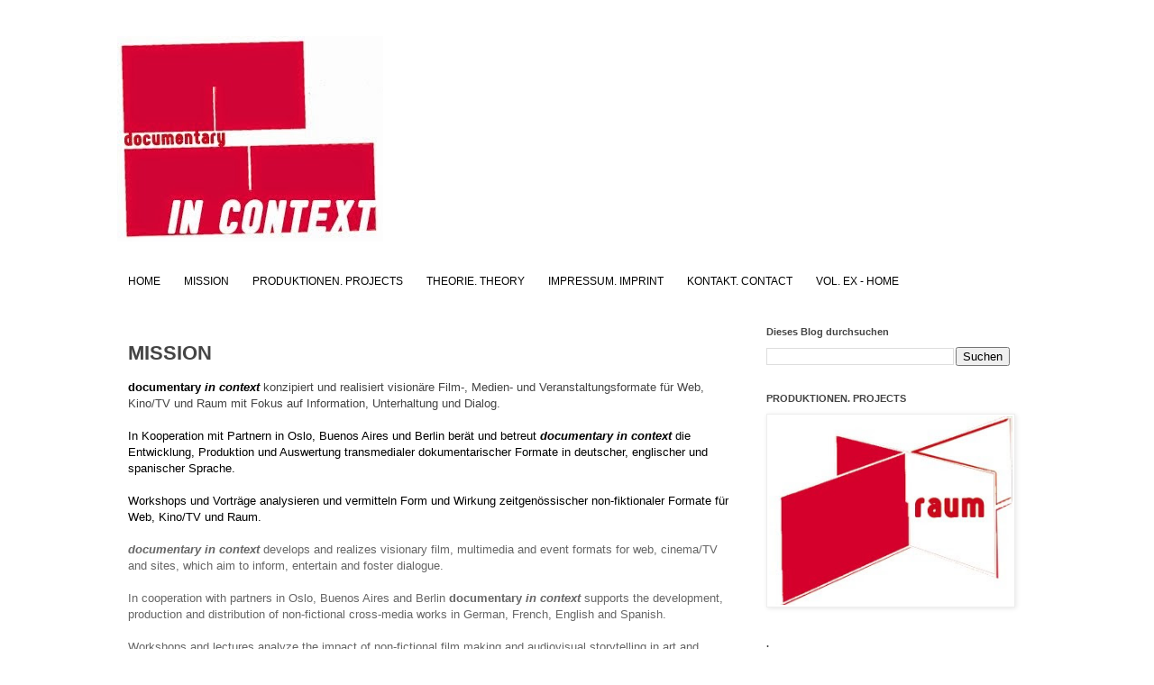

--- FILE ---
content_type: text/html; charset=UTF-8
request_url: https://documentaryincontext-projects.blogspot.com/p/mission.html
body_size: 10817
content:
<!DOCTYPE html>
<html class='v2' dir='ltr' lang='de'>
<head>
<link href='https://www.blogger.com/static/v1/widgets/4128112664-css_bundle_v2.css' rel='stylesheet' type='text/css'/>
<meta content='width=1100' name='viewport'/>
<meta content='text/html; charset=UTF-8' http-equiv='Content-Type'/>
<meta content='blogger' name='generator'/>
<link href='https://documentaryincontext-projects.blogspot.com/favicon.ico' rel='icon' type='image/x-icon'/>
<link href='https://documentaryincontext-projects.blogspot.com/p/mission.html' rel='canonical'/>
<link rel="alternate" type="application/atom+xml" title="documentary in context - Storytelling for Web, Film and Expanded Media. - Atom" href="https://documentaryincontext-projects.blogspot.com/feeds/posts/default" />
<link rel="alternate" type="application/rss+xml" title="documentary in context - Storytelling for Web, Film and Expanded Media. - RSS" href="https://documentaryincontext-projects.blogspot.com/feeds/posts/default?alt=rss" />
<link rel="service.post" type="application/atom+xml" title="documentary in context - Storytelling for Web, Film and Expanded Media. - Atom" href="https://www.blogger.com/feeds/5632635642975598933/posts/default" />
<!--Can't find substitution for tag [blog.ieCssRetrofitLinks]-->
<meta content='documentary in context konzipiert und realisiert transmediale Kampagnen, filmische Formate, Erfahrungs- und Möglichkeitsräume zu Politik, Wissenschaft, Kultur und Kunst für Web, Screen und Raum als Impuls für Debatte und Dialog.' name='description'/>
<meta content='https://documentaryincontext-projects.blogspot.com/p/mission.html' property='og:url'/>
<meta content='MISSION' property='og:title'/>
<meta content='documentary in context konzipiert und realisiert transmediale Kampagnen, filmische Formate, Erfahrungs- und Möglichkeitsräume zu Politik, Wissenschaft, Kultur und Kunst für Web, Screen und Raum als Impuls für Debatte und Dialog.' property='og:description'/>
<title>documentary in context - Storytelling for Web, Film and Expanded Media.: MISSION</title>
<style id='page-skin-1' type='text/css'><!--
/*
-----------------------------------------------
Blogger Template Style
Name:     Simple
Designer: Blogger
URL:      www.blogger.com
----------------------------------------------- */
/* Content
----------------------------------------------- */
body {
font: normal normal 12px 'Trebuchet MS', Trebuchet, Verdana, sans-serif;
color: #444444;
background: #ffffff none repeat scroll top left;
padding: 0 0 0 0;
}
html body .region-inner {
min-width: 0;
max-width: 100%;
width: auto;
}
h2 {
font-size: 22px;
}
a:link {
text-decoration:none;
color: #000000;
}
a:visited {
text-decoration:none;
color: #000000;
}
a:hover {
text-decoration:underline;
color: #999999;
}
.body-fauxcolumn-outer .fauxcolumn-inner {
background: transparent none repeat scroll top left;
_background-image: none;
}
.body-fauxcolumn-outer .cap-top {
position: absolute;
z-index: 1;
height: 400px;
width: 100%;
}
.body-fauxcolumn-outer .cap-top .cap-left {
width: 100%;
background: transparent none repeat-x scroll top left;
_background-image: none;
}
.content-outer {
-moz-box-shadow: 0 0 0 rgba(0, 0, 0, .15);
-webkit-box-shadow: 0 0 0 rgba(0, 0, 0, .15);
-goog-ms-box-shadow: 0 0 0 #333333;
box-shadow: 0 0 0 rgba(0, 0, 0, .15);
margin-bottom: 1px;
}
.content-inner {
padding: 10px 40px;
}
.content-inner {
background-color: #ffffff;
}
/* Header
----------------------------------------------- */
.header-outer {
background: transparent none repeat-x scroll 0 -400px;
_background-image: none;
}
.Header h1 {
font: normal normal 40px 'Trebuchet MS',Trebuchet,Verdana,sans-serif;
color: #000000;
text-shadow: 0 0 0 rgba(0, 0, 0, .2);
}
.Header h1 a {
color: #000000;
}
.Header .description {
font-size: 18px;
color: #000000;
}
.header-inner .Header .titlewrapper {
padding: 22px 0;
}
.header-inner .Header .descriptionwrapper {
padding: 0 0;
}
/* Tabs
----------------------------------------------- */
.tabs-inner .section:first-child {
border-top: 0 solid #ffffff;
}
.tabs-inner .section:first-child ul {
margin-top: -1px;
border-top: 1px solid #ffffff;
border-left: 1px solid #ffffff;
border-right: 1px solid #ffffff;
}
.tabs-inner .widget ul {
background: transparent none repeat-x scroll 0 -800px;
_background-image: none;
border-bottom: 1px solid #ffffff;
margin-top: 0;
margin-left: -30px;
margin-right: -30px;
}
.tabs-inner .widget li a {
display: inline-block;
padding: .6em 1em;
font: normal normal 12px 'Trebuchet MS', Trebuchet, Verdana, sans-serif;
color: #000000;
border-left: 1px solid #ffffff;
border-right: 1px solid #ffffff;
}
.tabs-inner .widget li:first-child a {
border-left: none;
}
.tabs-inner .widget li.selected a, .tabs-inner .widget li a:hover {
color: #000000;
background-color: #e5e5e5;
text-decoration: none;
}
/* Columns
----------------------------------------------- */
.main-outer {
border-top: 0 solid #ffffff;
}
.fauxcolumn-left-outer .fauxcolumn-inner {
border-right: 1px solid #ffffff;
}
.fauxcolumn-right-outer .fauxcolumn-inner {
border-left: 1px solid #ffffff;
}
/* Headings
----------------------------------------------- */
div.widget > h2,
div.widget h2.title {
margin: 0 0 1em 0;
font: normal bold 11px 'Trebuchet MS',Trebuchet,Verdana,sans-serif;
color: #444444;
}
/* Widgets
----------------------------------------------- */
.widget .zippy {
color: #ffffff;
text-shadow: 2px 2px 1px rgba(0, 0, 0, .1);
}
.widget .popular-posts ul {
list-style: none;
}
/* Posts
----------------------------------------------- */
h2.date-header {
font: normal bold 11px Arial, Tahoma, Helvetica, FreeSans, sans-serif;
}
.date-header span {
background-color: #ffffff;
color: #ffffff;
padding: 0.4em;
letter-spacing: 3px;
margin: inherit;
}
.main-inner {
padding-top: 35px;
padding-bottom: 65px;
}
.main-inner .column-center-inner {
padding: 0 0;
}
.main-inner .column-center-inner .section {
margin: 0 1em;
}
.post {
margin: 0 0 45px 0;
}
h3.post-title, .comments h4 {
font: normal bold 22px 'Trebuchet MS', Trebuchet, sans-serif;
margin: .75em 0 0;
}
.post-body {
font-size: 110%;
line-height: 1.4;
position: relative;
}
.post-body img, .post-body .tr-caption-container, .Profile img, .Image img,
.BlogList .item-thumbnail img {
padding: 2px;
background: #ffffff;
border: 1px solid #eeeeee;
-moz-box-shadow: 1px 1px 5px rgba(0, 0, 0, .1);
-webkit-box-shadow: 1px 1px 5px rgba(0, 0, 0, .1);
box-shadow: 1px 1px 5px rgba(0, 0, 0, .1);
}
.post-body img, .post-body .tr-caption-container {
padding: 5px;
}
.post-body .tr-caption-container {
color: #444444;
}
.post-body .tr-caption-container img {
padding: 0;
background: transparent;
border: none;
-moz-box-shadow: 0 0 0 rgba(0, 0, 0, .1);
-webkit-box-shadow: 0 0 0 rgba(0, 0, 0, .1);
box-shadow: 0 0 0 rgba(0, 0, 0, .1);
}
.post-header {
margin: 0 0 1.5em;
line-height: 1.6;
font-size: 90%;
}
.post-footer {
margin: 20px -2px 0;
padding: 5px 10px;
color: #ffffff;
background-color: #ffffff;
border-bottom: 1px solid #ffffff;
line-height: 1.6;
font-size: 90%;
}
#comments .comment-author {
padding-top: 1.5em;
border-top: 1px solid #ffffff;
background-position: 0 1.5em;
}
#comments .comment-author:first-child {
padding-top: 0;
border-top: none;
}
.avatar-image-container {
margin: .2em 0 0;
}
#comments .avatar-image-container img {
border: 1px solid #eeeeee;
}
/* Comments
----------------------------------------------- */
.comments .comments-content .icon.blog-author {
background-repeat: no-repeat;
background-image: url([data-uri]);
}
.comments .comments-content .loadmore a {
border-top: 1px solid #ffffff;
border-bottom: 1px solid #ffffff;
}
.comments .comment-thread.inline-thread {
background-color: #ffffff;
}
.comments .continue {
border-top: 2px solid #ffffff;
}
/* Accents
---------------------------------------------- */
.section-columns td.columns-cell {
border-left: 1px solid #ffffff;
}
.blog-pager {
background: transparent url(//www.blogblog.com/1kt/simple/paging_dot.png) repeat-x scroll top center;
}
.blog-pager-older-link, .home-link,
.blog-pager-newer-link {
background-color: #ffffff;
padding: 5px;
}
.footer-outer {
border-top: 1px dashed #bbbbbb;
}
/* Mobile
----------------------------------------------- */
body.mobile  {
background-size: auto;
}
.mobile .body-fauxcolumn-outer {
background: transparent none repeat scroll top left;
}
.mobile .body-fauxcolumn-outer .cap-top {
background-size: 100% auto;
}
.mobile .content-outer {
-webkit-box-shadow: 0 0 3px rgba(0, 0, 0, .15);
box-shadow: 0 0 3px rgba(0, 0, 0, .15);
}
.mobile .tabs-inner .widget ul {
margin-left: 0;
margin-right: 0;
}
.mobile .post {
margin: 0;
}
.mobile .main-inner .column-center-inner .section {
margin: 0;
}
.mobile .date-header span {
padding: 0.1em 10px;
margin: 0 -10px;
}
.mobile h3.post-title {
margin: 0;
}
.mobile .blog-pager {
background: transparent none no-repeat scroll top center;
}
.mobile .footer-outer {
border-top: none;
}
.mobile .main-inner, .mobile .footer-inner {
background-color: #ffffff;
}
.mobile-index-contents {
color: #444444;
}
.mobile-link-button {
background-color: #000000;
}
.mobile-link-button a:link, .mobile-link-button a:visited {
color: #ffffff;
}
.mobile .tabs-inner .section:first-child {
border-top: none;
}
.mobile .tabs-inner .PageList .widget-content {
background-color: #e5e5e5;
color: #000000;
border-top: 1px solid #ffffff;
border-bottom: 1px solid #ffffff;
}
.mobile .tabs-inner .PageList .widget-content .pagelist-arrow {
border-left: 1px solid #ffffff;
}

--></style>
<style id='template-skin-1' type='text/css'><!--
body {
min-width: 1100px;
}
.content-outer, .content-fauxcolumn-outer, .region-inner {
min-width: 1100px;
max-width: 1100px;
_width: 1100px;
}
.main-inner .columns {
padding-left: 0px;
padding-right: 330px;
}
.main-inner .fauxcolumn-center-outer {
left: 0px;
right: 330px;
/* IE6 does not respect left and right together */
_width: expression(this.parentNode.offsetWidth -
parseInt("0px") -
parseInt("330px") + 'px');
}
.main-inner .fauxcolumn-left-outer {
width: 0px;
}
.main-inner .fauxcolumn-right-outer {
width: 330px;
}
.main-inner .column-left-outer {
width: 0px;
right: 100%;
margin-left: -0px;
}
.main-inner .column-right-outer {
width: 330px;
margin-right: -330px;
}
#layout {
min-width: 0;
}
#layout .content-outer {
min-width: 0;
width: 800px;
}
#layout .region-inner {
min-width: 0;
width: auto;
}
body#layout div.add_widget {
padding: 8px;
}
body#layout div.add_widget a {
margin-left: 32px;
}
--></style>
<link href='https://www.blogger.com/dyn-css/authorization.css?targetBlogID=5632635642975598933&amp;zx=7006a26a-cf9d-4131-ae3d-fc1dbf951090' media='none' onload='if(media!=&#39;all&#39;)media=&#39;all&#39;' rel='stylesheet'/><noscript><link href='https://www.blogger.com/dyn-css/authorization.css?targetBlogID=5632635642975598933&amp;zx=7006a26a-cf9d-4131-ae3d-fc1dbf951090' rel='stylesheet'/></noscript>
<meta name='google-adsense-platform-account' content='ca-host-pub-1556223355139109'/>
<meta name='google-adsense-platform-domain' content='blogspot.com'/>

</head>
<body class='loading variant-simplysimple'>
<div class='navbar no-items section' id='navbar' name='Navbar'>
</div>
<div class='body-fauxcolumns'>
<div class='fauxcolumn-outer body-fauxcolumn-outer'>
<div class='cap-top'>
<div class='cap-left'></div>
<div class='cap-right'></div>
</div>
<div class='fauxborder-left'>
<div class='fauxborder-right'></div>
<div class='fauxcolumn-inner'>
</div>
</div>
<div class='cap-bottom'>
<div class='cap-left'></div>
<div class='cap-right'></div>
</div>
</div>
</div>
<div class='content'>
<div class='content-fauxcolumns'>
<div class='fauxcolumn-outer content-fauxcolumn-outer'>
<div class='cap-top'>
<div class='cap-left'></div>
<div class='cap-right'></div>
</div>
<div class='fauxborder-left'>
<div class='fauxborder-right'></div>
<div class='fauxcolumn-inner'>
</div>
</div>
<div class='cap-bottom'>
<div class='cap-left'></div>
<div class='cap-right'></div>
</div>
</div>
</div>
<div class='content-outer'>
<div class='content-cap-top cap-top'>
<div class='cap-left'></div>
<div class='cap-right'></div>
</div>
<div class='fauxborder-left content-fauxborder-left'>
<div class='fauxborder-right content-fauxborder-right'></div>
<div class='content-inner'>
<header>
<div class='header-outer'>
<div class='header-cap-top cap-top'>
<div class='cap-left'></div>
<div class='cap-right'></div>
</div>
<div class='fauxborder-left header-fauxborder-left'>
<div class='fauxborder-right header-fauxborder-right'></div>
<div class='region-inner header-inner'>
<div class='header section' id='header' name='Header'><div class='widget Header' data-version='1' id='Header1'>
<div id='header-inner'>
<a href='https://documentaryincontext-projects.blogspot.com/' style='display: block'>
<img alt='documentary in context - Storytelling for Web, Film and Expanded Media.' height='228px; ' id='Header1_headerimg' src='https://blogger.googleusercontent.com/img/b/R29vZ2xl/AVvXsEgxE6XeVxSkMlHmaCZh0CAfYhWHaR1ZwTta4D6V4JmUUxzDzozyyNXnSK0Lbc6uqZwOWOIog6BbLL4q6aT7Q82UUF1ih41idNQZY31g9zaYOASpevNK3WI59QSXM_UP6rbznbWhAtJmEg/s1600/docincontext_rot_logo5%252B368.jpg' style='display: block' width='295px; '/>
</a>
</div>
</div></div>
</div>
</div>
<div class='header-cap-bottom cap-bottom'>
<div class='cap-left'></div>
<div class='cap-right'></div>
</div>
</div>
</header>
<div class='tabs-outer'>
<div class='tabs-cap-top cap-top'>
<div class='cap-left'></div>
<div class='cap-right'></div>
</div>
<div class='fauxborder-left tabs-fauxborder-left'>
<div class='fauxborder-right tabs-fauxborder-right'></div>
<div class='region-inner tabs-inner'>
<div class='tabs no-items section' id='crosscol' name='Spaltenübergreifend'></div>
<div class='tabs section' id='crosscol-overflow' name='Cross-Column 2'><div class='widget LinkList' data-version='1' id='LinkList1'>
<div class='widget-content'>
<ul>
<li><a href='http://documentaryincontext.blogspot.com/'>HOME</a></li>
<li><a href='http://documentaryincontext-projects.blogspot.de/p/mission.html'>MISSION</a></li>
<li><a href='http://documentaryincontext-projects.blogspot.de/2015/07/the-formosa-experiment.html'>PRODUKTIONEN. PROJECTS</a></li>
<li><a href='http://documentaryincontext-theory.blogspot.de'>THEORIE. THEORY</a></li>
<li><a href='http://documentaryincontext-projects.blogspot.de/p/impressum-imprint.html'>IMPRESSUM. IMPRINT</a></li>
<li><a href='http://documentaryincontext-projects.blogspot.de/p/impressum-imprint.html'>KONTAKT. CONTACT</a></li>
<li><a href='http://volumenexpress.com/'>VOL. EX - HOME</a></li>
</ul>
<div class='clear'></div>
</div>
</div></div>
</div>
</div>
<div class='tabs-cap-bottom cap-bottom'>
<div class='cap-left'></div>
<div class='cap-right'></div>
</div>
</div>
<div class='main-outer'>
<div class='main-cap-top cap-top'>
<div class='cap-left'></div>
<div class='cap-right'></div>
</div>
<div class='fauxborder-left main-fauxborder-left'>
<div class='fauxborder-right main-fauxborder-right'></div>
<div class='region-inner main-inner'>
<div class='columns fauxcolumns'>
<div class='fauxcolumn-outer fauxcolumn-center-outer'>
<div class='cap-top'>
<div class='cap-left'></div>
<div class='cap-right'></div>
</div>
<div class='fauxborder-left'>
<div class='fauxborder-right'></div>
<div class='fauxcolumn-inner'>
</div>
</div>
<div class='cap-bottom'>
<div class='cap-left'></div>
<div class='cap-right'></div>
</div>
</div>
<div class='fauxcolumn-outer fauxcolumn-left-outer'>
<div class='cap-top'>
<div class='cap-left'></div>
<div class='cap-right'></div>
</div>
<div class='fauxborder-left'>
<div class='fauxborder-right'></div>
<div class='fauxcolumn-inner'>
</div>
</div>
<div class='cap-bottom'>
<div class='cap-left'></div>
<div class='cap-right'></div>
</div>
</div>
<div class='fauxcolumn-outer fauxcolumn-right-outer'>
<div class='cap-top'>
<div class='cap-left'></div>
<div class='cap-right'></div>
</div>
<div class='fauxborder-left'>
<div class='fauxborder-right'></div>
<div class='fauxcolumn-inner'>
</div>
</div>
<div class='cap-bottom'>
<div class='cap-left'></div>
<div class='cap-right'></div>
</div>
</div>
<!-- corrects IE6 width calculation -->
<div class='columns-inner'>
<div class='column-center-outer'>
<div class='column-center-inner'>
<div class='main section' id='main' name='Hauptbereich'><div class='widget Blog' data-version='1' id='Blog1'>
<div class='blog-posts hfeed'>

          <div class="date-outer">
        

          <div class="date-posts">
        
<div class='post-outer'>
<div class='post hentry uncustomized-post-template' itemprop='blogPost' itemscope='itemscope' itemtype='http://schema.org/BlogPosting'>
<meta content='5632635642975598933' itemprop='blogId'/>
<meta content='7220156277500813419' itemprop='postId'/>
<a name='7220156277500813419'></a>
<h3 class='post-title entry-title' itemprop='name'>
MISSION
</h3>
<div class='post-header'>
<div class='post-header-line-1'></div>
</div>
<div class='post-body entry-content' id='post-body-7220156277500813419' itemprop='articleBody'>
<div dir="ltr" style="text-align: left;" trbidi="on">
<div>
<span style="font-size: small;"><span style="font-family: &quot;Trebuchet MS&quot;,sans-serif;"><b style="color: black;">documentary</b><i style="color: black;"><b> in<span style="font-size: small;"> c<span style="font-size: small;">ontext</span></span></b></i> konzipiert und realisiert visionäre Film-, Medien- und Veranstaltungsformate für Web, Kino/TV und Raum mit Fokus auf Information, Unterhaltung und Dialog.</span></span><br />
<div style="color: black;">
<br style="font-family: &quot;Trebuchet MS&quot;,sans-serif;" /></div>
<div style="color: black;">
<span style="font-family: &quot;Trebuchet MS&quot;,sans-serif;"> </span><span style="font-size: small;"><span style="font-family: &quot;Trebuchet MS&quot;,sans-serif;"><span style="font-size: small;"><span style="font-family: &quot;Trebuchet MS&quot;,sans-serif;"><span style="font-size: small;"><span style="font-family: &quot;Trebuchet MS&quot;,sans-serif;"><span style="font-family: &quot;Trebuchet MS&quot;,sans-serif;"><span style="font-size: small;">In Kooperation mit Partnern in Oslo, 
Buenos Aires und Berlin</span></span></span></span> </span></span></span></span><span style="font-family: &quot;Trebuchet MS&quot;,sans-serif;"><span style="font-size: small;">berät und betreut </span></span><span style="font-family: &quot;Trebuchet MS&quot;,sans-serif;"><span style="font-size: small;"><span style="font-size: small;"><span style="font-family: &quot;Trebuchet MS&quot;,sans-serif;"><span style="font-size: small;"><span style="font-family: &quot;Trebuchet MS&quot;,sans-serif;"><b><i><span style="font-size: small;"><span style="font-family: &quot;Trebuchet MS&quot;,sans-serif;"><b>documentary</b><i><b> in<span style="font-size: small;"> c<span style="font-size: small;">ontext </span></span></b></i></span></span></i></b></span></span></span></span>die Entwicklung, Produktion und 
Auswertung transmedialer dokumentarischer Formate in deutscher, englischer und spanischer Sprache.</span></span><br />
<span style="font-family: &quot;Trebuchet MS&quot;,sans-serif;"><span style="font-size: small;"><br /></span></span>
<span style="font-family: &quot;Trebuchet MS&quot;,sans-serif;"><span style="font-size: small;">Workshops und Vorträge analysieren und vermitteln Form und Wirkung zeitgenössischer non-fiktionaler Formate für Web, Kino/TV und Raum. </span></span><br />
<br />
<span style="color: #666666;"><span style="font-family: &quot;Trebuchet MS&quot;,sans-serif;"><span style="font-size: small;"><b><i>documentary in context </i></b>develops and realizes visionary film, multimedia and event formats for web, cinema/TV and sites, which aim to inform, entertain and foster dialogue.</span></span></span><br />
<br />
<span style="color: #666666;"><span style="font-family: &quot;Trebuchet MS&quot;,sans-serif;"><span style="font-size: small;">In cooperation with partners in Oslo, Buenos Aires and Berlin <b>documentary <i>in context</i> </b>supports the development, production and distribution of non-fictional cross-media works in German, French, English and Spanish.</span></span></span><br />
<br />
<span style="color: #666666;"><span style="font-family: &quot;Trebuchet MS&quot;,sans-serif;"><span style="font-size: small;">Workshops and lectures </span></span></span><span style="font-family: &quot;Trebuchet MS&quot;,sans-serif;"><span style="font-size: small;"><span style="color: #666666;">analyze the impact of non-fictional film making and audiovisual storytelling in art and media and spread knowledge on how to design contemporary formats in web, cinema/TV and expanded media, that have the potential to make a difference.</span> </span></span><br />
<span style="font-size: small;"><span style="font-family: &quot;Trebuchet MS&quot;,sans-serif;">&nbsp; </span><br style="font-family: &quot;Trebuchet MS&quot;,sans-serif;" /><span style="font-family: &quot;Trebuchet MS&quot;,sans-serif;">REFERENZEN. </span><br style="font-family: &quot;Trebuchet MS&quot;,sans-serif;" /><br style="font-family: &quot;Trebuchet MS&quot;,sans-serif;" /><span style="font-family: &quot;Trebuchet MS&quot;,sans-serif;">GALERIEN und KUNSTRÄUME. </span><br style="font-family: &quot;Trebuchet MS&quot;,sans-serif;" /><span style="font-family: &quot;Trebuchet MS&quot;,sans-serif;">tamtamART
 Galerie (Berlin/Taipei), KAV 16 COMMUNITY GALLERY (Tel Aviv), VIERTE WELT 
(Berlin), GALERIE STADTGESTALT (Berlin), WAND 5 e.V. (Stuttgart), CLUB 
CULTURAL MATIENZO (Buenos Aires), INTERACCESS GALLERY (Toronto) </span><br style="font-family: &quot;Trebuchet MS&quot;,sans-serif;" /><br style="font-family: &quot;Trebuchet MS&quot;,sans-serif;" /><span style="font-family: &quot;Trebuchet MS&quot;,sans-serif;">THEATER, MUSEEN und KINOS. </span><br style="font-family: &quot;Trebuchet MS&quot;,sans-serif;" /><span style="font-family: &quot;Trebuchet MS&quot;,sans-serif;">SOPHIENSAELE (Berlin), BLACK BOX Theater (OSLO), VERDENSTEATRET TROMSØ, CINEMATEKET (Oslo,Bergen) HONG-GAH MUSEUM (TAIPEI) </span><br style="font-family: &quot;Trebuchet MS&quot;,sans-serif;" /><br style="font-family: &quot;Trebuchet MS&quot;,sans-serif;" /><span style="font-family: &quot;Trebuchet MS&quot;,sans-serif;">FILMPRODUKTION. </span><br style="font-family: &quot;Trebuchet MS&quot;,sans-serif;" /><span style="font-family: &quot;Trebuchet MS&quot;,sans-serif;">SEIN IM SCHEIN Filmproduktion (Berlin), SCHWABENLANDFILM GmbH (Dettingen), PROUNEN FILM (Berlin), HOUSE OF MEDIA (Berlin)</span><br style="font-family: &quot;Trebuchet MS&quot;,sans-serif;" /><br style="font-family: &quot;Trebuchet MS&quot;,sans-serif;" /><span style="font-family: &quot;Trebuchet MS&quot;,sans-serif;"> KÜNSTLER. </span><br style="font-family: &quot;Trebuchet MS&quot;,sans-serif;" /><span style="font-family: &quot;Trebuchet MS&quot;,sans-serif;">WERKSTATT FÜR VERÄNDERUNG/ Seraphina Lenz, VERENA KYSELKA, VERONIKA SUSANNE BÖKELMANN, NO DEGREE/ KERSTIN ERGENZINGER </span><br style="font-family: &quot;Trebuchet MS&quot;,sans-serif;" /><br style="font-family: &quot;Trebuchet MS&quot;,sans-serif;" /><span style="font-family: &quot;Trebuchet MS&quot;,sans-serif;"> HOCHSCHULEN.</span><span style="font-family: &quot;Trebuchet MS&quot;,sans-serif;"><br />Kunsthochschule (Oslo), 
Cinemateket (Oslo), HFF (München), Filmakademie Baden-Württemberg 
(Ludwigsburg) </span></span></div>
</div>
<div style="color: black;">
<span style="font-size: small;"><span style="font-family: &quot;Trebuchet MS&quot;,sans-serif;"></span></span><br />
<span style="font-size: small;"><span style="font-family: &quot;Trebuchet MS&quot;,sans-serif;"></span></span><br />
<span style="font-size: small;"><span style="font-family: &quot;Trebuchet MS&quot;,sans-serif;"><br />Die
  Projekte von <b>documentary <i>in context </i></b>wurden unterstützt von VOLUMEN  
EXPRESS and friends (Oslo/ Berlin), Goethe Institut München und Buenos  
Aires, Argentinische Botschaft (Oslo), Fond Film og Kino (Oslo),  
Hauptstadtkulturfond (Berlin), Fond Fritt Ord (Oslo), Norsk Kulturrad  
(Oslo), Institut für Auslandsbeziehungen e.V. (Stuttgart), Berliner  
Senat/ Senatsverwaltung für kulturelle Angelegenheiten (Berlin) u.a. </span></span><span style="font-size: small;"></span><br />
<span style="font-size: small;"></span><br />
<div style="text-align: left;">
<span style="color: #666666;"><span style="font-size: small;"><span style="font-family: &quot;Trebuchet MS&quot;,sans-serif;">Projects by </span><span style="font-size: small;"><span style="font-family: &quot;Trebuchet MS&quot;,sans-serif;"><b>documentary <i>in context </i></b>have<b><i> </i></b>been supported by VOLUMEN  
EXPRESS and friends (Oslo/ Berlin), Goethe Institut München und Buenos  
Aires, Argentinische Botschaft (Oslo), Fond Film og Kino (Oslo),  
Hauptstadtkulturfond (Berlin), Fond Fritt Ord (Oslo), Norsk Kulturrad  
(Oslo), Institut für Auslandsbeziehungen e.V. (Stuttgart), Berliner  
Senat/ Senatsverwaltung für kulturelle Angelegenheiten (Berlin) u.a.</span></span></span></span><br />
<span style="color: #666666;"><span style="font-size: small;"><span style="font-size: small;"><span style="font-family: &quot;Trebuchet MS&quot;,sans-serif;"></span></span></span></span><br />
<a name="more"></a></div>
<span style="font-size: small;"><span style="font-family: &quot;Trebuchet MS&quot;,sans-serif;">
 </span></span></div>
</div>
<div style='clear: both;'></div>
</div>
<div class='post-footer'>
<div class='post-footer-line post-footer-line-1'>
<span class='post-author vcard'>
</span>
<span class='post-timestamp'>
</span>
<span class='post-comment-link'>
</span>
<span class='post-icons'>
<span class='item-control blog-admin pid-465153522'>
<a href='https://www.blogger.com/page-edit.g?blogID=5632635642975598933&pageID=7220156277500813419&from=pencil' title='Seite bearbeiten'>
<img alt='' class='icon-action' height='18' src='https://resources.blogblog.com/img/icon18_edit_allbkg.gif' width='18'/>
</a>
</span>
</span>
<div class='post-share-buttons goog-inline-block'>
<a class='goog-inline-block share-button sb-email' href='https://www.blogger.com/share-post.g?blogID=5632635642975598933&pageID=7220156277500813419&target=email' target='_blank' title='Diesen Post per E-Mail versenden'><span class='share-button-link-text'>Diesen Post per E-Mail versenden</span></a><a class='goog-inline-block share-button sb-blog' href='https://www.blogger.com/share-post.g?blogID=5632635642975598933&pageID=7220156277500813419&target=blog' onclick='window.open(this.href, "_blank", "height=270,width=475"); return false;' target='_blank' title='BlogThis!'><span class='share-button-link-text'>BlogThis!</span></a><a class='goog-inline-block share-button sb-twitter' href='https://www.blogger.com/share-post.g?blogID=5632635642975598933&pageID=7220156277500813419&target=twitter' target='_blank' title='Auf X teilen'><span class='share-button-link-text'>Auf X teilen</span></a><a class='goog-inline-block share-button sb-facebook' href='https://www.blogger.com/share-post.g?blogID=5632635642975598933&pageID=7220156277500813419&target=facebook' onclick='window.open(this.href, "_blank", "height=430,width=640"); return false;' target='_blank' title='In Facebook freigeben'><span class='share-button-link-text'>In Facebook freigeben</span></a><a class='goog-inline-block share-button sb-pinterest' href='https://www.blogger.com/share-post.g?blogID=5632635642975598933&pageID=7220156277500813419&target=pinterest' target='_blank' title='Auf Pinterest teilen'><span class='share-button-link-text'>Auf Pinterest teilen</span></a>
</div>
</div>
<div class='post-footer-line post-footer-line-2'>
<span class='post-labels'>
</span>
</div>
<div class='post-footer-line post-footer-line-3'>
<span class='post-location'>
</span>
</div>
<div class='author-profile' itemprop='author' itemscope='itemscope' itemtype='http://schema.org/Person'>
<img itemprop='image' src='//blogger.googleusercontent.com/img/b/R29vZ2xl/AVvXsEh35Q5KjBDCjrH_DkvpcBCG2j3nApS0VB3LhY4J0ht2YxFtxDUUxFX5VjQ9YYnpUF7bMbanw4eyztczkND0icXa35UNAktRVWA4DIKwm9Th-3hct8o0pIBXPR6pn5ve/s150/scho%CC%88ne+wirrness.png' width='50px'/>
<div>
<a class='g-profile' href='https://www.blogger.com/profile/10124770245447274026' itemprop='url' rel='author' title='author profile'>
<span itemprop='name'>intersubjektiven</span>
</a>
</div>
<span itemprop='description'>Intersubjektiven.org erforscht die Ästhetik, Politik und Ökonomie audiovisueller und digitaler Medien(welten), ihre Begleiterscheinungen und Absonderlichkeiten - analytisch, kritisch, querulant. 
Maßgebliche Erkenntnisse fließen in die Konzeption und Realisation visionärer Medienprojekte und Kommunikation für Stiftungen, Wissenschaft &amp; Politik, Kunst- und Kulturproduktionen ein.</span>
</div>
</div>
</div>
<div class='comments' id='comments'>
<a name='comments'></a>
</div>
</div>

        </div></div>
      
</div>
<div class='blog-pager' id='blog-pager'>
<a class='home-link' href='https://documentaryincontext-projects.blogspot.com/'>Startseite</a>
</div>
<div class='clear'></div>
<div class='blog-feeds'>
<div class='feed-links'>
Abonnieren
<a class='feed-link' href='https://documentaryincontext-projects.blogspot.com/feeds/posts/default' target='_blank' type='application/atom+xml'>Kommentare (Atom)</a>
</div>
</div>
</div></div>
</div>
</div>
<div class='column-left-outer'>
<div class='column-left-inner'>
<aside>
</aside>
</div>
</div>
<div class='column-right-outer'>
<div class='column-right-inner'>
<aside>
<div class='sidebar section' id='sidebar-right-1'><div class='widget BlogSearch' data-version='1' id='BlogSearch1'>
<h2 class='title'>Dieses Blog durchsuchen</h2>
<div class='widget-content'>
<div id='BlogSearch1_form'>
<form action='https://documentaryincontext-projects.blogspot.com/search' class='gsc-search-box' target='_top'>
<table cellpadding='0' cellspacing='0' class='gsc-search-box'>
<tbody>
<tr>
<td class='gsc-input'>
<input autocomplete='off' class='gsc-input' name='q' size='10' title='search' type='text' value=''/>
</td>
<td class='gsc-search-button'>
<input class='gsc-search-button' title='search' type='submit' value='Suchen'/>
</td>
</tr>
</tbody>
</table>
</form>
</div>
</div>
<div class='clear'></div>
</div><div class='widget Image' data-version='1' id='Image1'>
<h2>PRODUKTIONEN. PROJECTS</h2>
<div class='widget-content'>
<a href='http://documentaryincontext-projects.blogspot.de/2012/05/ambiguous-being-who-is-afraid-of.html'>
<img alt='PRODUKTIONEN. PROJECTS' height='209' id='Image1_img' src='https://blogger.googleusercontent.com/img/b/R29vZ2xl/AVvXsEituRSS1L-1EAWkcUszMmb7wGfdMlqS6JU1fuUQNf5ZZWWNyShHK4VdFdYCwNpUUyEZ5VATP89A3eWle_LWDX1LtCyb94F2NII_L8vdh7XLNbqlrBKwdHUqdEOFJjjmu4yQi0bj6utMLg/s380/raum_rot_logo5%252B3.jpg' width='270'/>
</a>
<br/>
</div>
<div class='clear'></div>
</div><div class='widget Image' data-version='1' id='Image2'>
<h2>.</h2>
<div class='widget-content'>
<a href='http://documentaryincontext-projects.blogspot.de/2015/07/dream-and-crisis-Buenos-Aires.html'>
<img alt='.' height='209' id='Image2_img' src='https://blogger.googleusercontent.com/img/b/R29vZ2xl/AVvXsEjKC6-i7F3qaBY5Blla_Xlg5QDpRjPo8OETDTxAXoBpMjJxV__D6C3opesEPmkokJ8xFQMwiV3G1AGpuWE28A5anNYIGVgfQYzAszf-hpA_RtKgkf996ZQYxA8TOK2Sxu0psakqZZsfQA/s1600/film_rot_5%25252B386.tif' width='270'/>
</a>
<br/>
</div>
<div class='clear'></div>
</div><div class='widget Text' data-version='1' id='Text3'>
<div class='widget-content'>
<b><i><span style="color:black;">RÄUME. SPACES</span></i></b><a href="http://documentaryincontext-projects.blogspot.de/2012/05/ambiguous-being-who-is-afraid-of.html"><br /><span style="color:black;">AMBIGUOUS BEING (TW/G/IL, 2012/13)</span></a><br /><a href="http://documentaryincontext-projects.blogspot.de/2012/01/fachadas-en-crisis-gnoarg-2011-in-club.html"><span style="color:black;">FACHADAS EN CRISIS (G/NO/ARG, 2011)</span></a><br /><a href="http://documentaryincontext-projects.blogspot.de/2011/08/die-werkstatt-weckt-den-weissen-riesen.html">WERKSTATT FÜR VERÄNDERUNG (G, 2011)</a><br /><a href="http://documentaryincontext-projects.blogspot.de/2010/11/facades-of-crisis-d-nor-arg-2010.html">FACADES OF CRISIS (ARG, G, N. 2010)</a><br /><a href="http://documentaryincontext-projects.blogspot.de/2010/03/sneak-preview-impotencia-at-marstrand.html">(IM)POTENCIA (ARG, G, N. 2010)</a><br /><span style="color:black;"><a href="http://documentaryincontext-projects.blogspot.de/2010/01/if-i-was-your-horse-2010.html">SUENO Y CRISIS (ARG, G, N. 2009)</a></span><br /><a href="http://documentaryincontext-projects.blogspot.de/2009/10/exit-animation-5-dv-g-2003.html">TYSKERJENTER (NO, 2008)</a><br /><a href="http://documentaryincontext-projects.blogspot.de/2009/10/sandscape-installation-c-2007.html">SANDSCAPES (CA, 2007)</a><br />
</div>
<div class='clear'></div>
</div><div class='widget Text' data-version='1' id='Text2'>
<div class='widget-content'>
<span style="font-style: italic; font-weight: bold;color:black;">FILME. MOVIES<br /></span><a href="http://documentaryincontext-film.blogspot.de/2017/08/rueckzug-retreat-kurzfilm.html"><span =""  style="color:black;">RÜCKZUG | RETREAT (G,ARG 2017)</span></a><div><span =""  style="color:black;"><a href="http://documentaryincontext-projects.blogspot.de/2015/07/the-formosa-experiment.html">THE FORMOSA EXPERIMENT (G,TWN 2014)</a><br /><a href="http://documentaryincontext-projects.blogspot.de/2015/07/dream-and-crisis-Buenos-Aires.html">SUEÑO Y CRISIS (Buenos Aires) (ARG,G,NOR 2014)</a><br /><a href="http://documentaryincontext-film.blogspot.de/2015/03/wir-konnten-auch-anders-g-2012.html">WIR KÖNNTEN AUCH ANDERS (G, 2012)</a><br /><a href="http://documentaryincontext-film.blogspot.de/2011/09/prost-mein-engel-documentary-film60-g.html">GUTEN MORGEN, IHR SCHÖNEN (G, 2011/ongoing)</a><br /><a href="http://documentaryincontext-projects.blogspot.de/2010/01/if-i-was-your-horse-2010.html">IF I WAS YOUR HORSE (ARG, 2009)</a><br /><a href="http://documentaryincontext-projects.blogspot.de/2009/10/exit-animation-5-dv-g-2003.html">TYSKERJENTER (NO, 2008)</a><br /><a href="http://documentaryincontext-film.blogspot.de/2011/09/distanzen-distances-g-2007-documentary.html">DISTANZEN. DISTANCES (G, 2007)</a><br />PUNK&#180;S NOT DAD (G, 2006)<br /><a href="http://documentaryincontext-film.blogspot.de/2011/09/kein-film-no-movie-experimental8-super.html">KEIN FILM. NO MOVIE (G, 2006)</a><br />HEIMSPIEL. HOMEPLAY (G, 2005)<br /><a href="http://documentaryincontext-film.blogspot.de/2011/09/exit-g-2003-animation-dvcam-5-min.html">EXIT (G, 2003)</a></span><br /></div>
</div>
<div class='clear'></div>
</div></div>
</aside>
</div>
</div>
</div>
<div style='clear: both'></div>
<!-- columns -->
</div>
<!-- main -->
</div>
</div>
<div class='main-cap-bottom cap-bottom'>
<div class='cap-left'></div>
<div class='cap-right'></div>
</div>
</div>
<footer>
<div class='footer-outer'>
<div class='footer-cap-top cap-top'>
<div class='cap-left'></div>
<div class='cap-right'></div>
</div>
<div class='fauxborder-left footer-fauxborder-left'>
<div class='fauxborder-right footer-fauxborder-right'></div>
<div class='region-inner footer-inner'>
<div class='foot no-items section' id='footer-1'></div>
<table border='0' cellpadding='0' cellspacing='0' class='section-columns columns-2'>
<tbody>
<tr>
<td class='first columns-cell'>
<div class='foot no-items section' id='footer-2-1'></div>
</td>
<td class='columns-cell'>
<div class='foot no-items section' id='footer-2-2'></div>
</td>
</tr>
</tbody>
</table>
<!-- outside of the include in order to lock Attribution widget -->
<div class='foot section' id='footer-3' name='Footer'><div class='widget Attribution' data-version='1' id='Attribution1'>
<div class='widget-content' style='text-align: center;'>
&#169; documentaryincontext 2015. Design "Einfach". Powered by <a href='https://www.blogger.com' target='_blank'>Blogger</a>.
</div>
<div class='clear'></div>
</div></div>
</div>
</div>
<div class='footer-cap-bottom cap-bottom'>
<div class='cap-left'></div>
<div class='cap-right'></div>
</div>
</div>
</footer>
<!-- content -->
</div>
</div>
<div class='content-cap-bottom cap-bottom'>
<div class='cap-left'></div>
<div class='cap-right'></div>
</div>
</div>
</div>
<script type='text/javascript'>
    window.setTimeout(function() {
        document.body.className = document.body.className.replace('loading', '');
      }, 10);
  </script>

<script type="text/javascript" src="https://www.blogger.com/static/v1/widgets/382300504-widgets.js"></script>
<script type='text/javascript'>
window['__wavt'] = 'AOuZoY7qo9FME0EdbuxSewlRHSWhSccwKw:1767002805830';_WidgetManager._Init('//www.blogger.com/rearrange?blogID\x3d5632635642975598933','//documentaryincontext-projects.blogspot.com/p/mission.html','5632635642975598933');
_WidgetManager._SetDataContext([{'name': 'blog', 'data': {'blogId': '5632635642975598933', 'title': 'documentary in context - Storytelling for Web, Film and Expanded Media.', 'url': 'https://documentaryincontext-projects.blogspot.com/p/mission.html', 'canonicalUrl': 'https://documentaryincontext-projects.blogspot.com/p/mission.html', 'homepageUrl': 'https://documentaryincontext-projects.blogspot.com/', 'searchUrl': 'https://documentaryincontext-projects.blogspot.com/search', 'canonicalHomepageUrl': 'https://documentaryincontext-projects.blogspot.com/', 'blogspotFaviconUrl': 'https://documentaryincontext-projects.blogspot.com/favicon.ico', 'bloggerUrl': 'https://www.blogger.com', 'hasCustomDomain': false, 'httpsEnabled': true, 'enabledCommentProfileImages': true, 'gPlusViewType': 'FILTERED_POSTMOD', 'adultContent': false, 'analyticsAccountNumber': '', 'encoding': 'UTF-8', 'locale': 'de', 'localeUnderscoreDelimited': 'de', 'languageDirection': 'ltr', 'isPrivate': false, 'isMobile': false, 'isMobileRequest': false, 'mobileClass': '', 'isPrivateBlog': false, 'isDynamicViewsAvailable': true, 'feedLinks': '\x3clink rel\x3d\x22alternate\x22 type\x3d\x22application/atom+xml\x22 title\x3d\x22documentary in context - Storytelling for Web, Film and Expanded Media. - Atom\x22 href\x3d\x22https://documentaryincontext-projects.blogspot.com/feeds/posts/default\x22 /\x3e\n\x3clink rel\x3d\x22alternate\x22 type\x3d\x22application/rss+xml\x22 title\x3d\x22documentary in context - Storytelling for Web, Film and Expanded Media. - RSS\x22 href\x3d\x22https://documentaryincontext-projects.blogspot.com/feeds/posts/default?alt\x3drss\x22 /\x3e\n\x3clink rel\x3d\x22service.post\x22 type\x3d\x22application/atom+xml\x22 title\x3d\x22documentary in context - Storytelling for Web, Film and Expanded Media. - Atom\x22 href\x3d\x22https://www.blogger.com/feeds/5632635642975598933/posts/default\x22 /\x3e\n', 'meTag': '', 'adsenseHostId': 'ca-host-pub-1556223355139109', 'adsenseHasAds': false, 'adsenseAutoAds': false, 'boqCommentIframeForm': true, 'loginRedirectParam': '', 'isGoogleEverywhereLinkTooltipEnabled': true, 'view': '', 'dynamicViewsCommentsSrc': '//www.blogblog.com/dynamicviews/4224c15c4e7c9321/js/comments.js', 'dynamicViewsScriptSrc': '//www.blogblog.com/dynamicviews/daef15016aa26cab', 'plusOneApiSrc': 'https://apis.google.com/js/platform.js', 'disableGComments': true, 'interstitialAccepted': false, 'sharing': {'platforms': [{'name': 'Link abrufen', 'key': 'link', 'shareMessage': 'Link abrufen', 'target': ''}, {'name': 'Facebook', 'key': 'facebook', 'shareMessage': '\xdcber Facebook teilen', 'target': 'facebook'}, {'name': 'BlogThis!', 'key': 'blogThis', 'shareMessage': 'BlogThis!', 'target': 'blog'}, {'name': 'X', 'key': 'twitter', 'shareMessage': '\xdcber X teilen', 'target': 'twitter'}, {'name': 'Pinterest', 'key': 'pinterest', 'shareMessage': '\xdcber Pinterest teilen', 'target': 'pinterest'}, {'name': 'E-Mail', 'key': 'email', 'shareMessage': 'E-Mail', 'target': 'email'}], 'disableGooglePlus': true, 'googlePlusShareButtonWidth': 0, 'googlePlusBootstrap': '\x3cscript type\x3d\x22text/javascript\x22\x3ewindow.___gcfg \x3d {\x27lang\x27: \x27de\x27};\x3c/script\x3e'}, 'hasCustomJumpLinkMessage': false, 'jumpLinkMessage': 'Mehr anzeigen', 'pageType': 'static_page', 'pageId': '7220156277500813419', 'pageName': 'MISSION', 'pageTitle': 'documentary in context - Storytelling for Web, Film and Expanded Media.: MISSION', 'metaDescription': 'documentary in context konzipiert und realisiert transmediale Kampagnen, filmische Formate, Erfahrungs- und M\xf6glichkeitsr\xe4ume zu Politik, Wissenschaft, Kultur und Kunst f\xfcr Web, Screen und Raum als Impuls f\xfcr Debatte und Dialog.'}}, {'name': 'features', 'data': {}}, {'name': 'messages', 'data': {'edit': 'Bearbeiten', 'linkCopiedToClipboard': 'Link in Zwischenablage kopiert.', 'ok': 'Ok', 'postLink': 'Link zum Post'}}, {'name': 'template', 'data': {'name': 'Simple', 'localizedName': 'Einfach', 'isResponsive': false, 'isAlternateRendering': false, 'isCustom': false, 'variant': 'simplysimple', 'variantId': 'simplysimple'}}, {'name': 'view', 'data': {'classic': {'name': 'classic', 'url': '?view\x3dclassic'}, 'flipcard': {'name': 'flipcard', 'url': '?view\x3dflipcard'}, 'magazine': {'name': 'magazine', 'url': '?view\x3dmagazine'}, 'mosaic': {'name': 'mosaic', 'url': '?view\x3dmosaic'}, 'sidebar': {'name': 'sidebar', 'url': '?view\x3dsidebar'}, 'snapshot': {'name': 'snapshot', 'url': '?view\x3dsnapshot'}, 'timeslide': {'name': 'timeslide', 'url': '?view\x3dtimeslide'}, 'isMobile': false, 'title': 'MISSION', 'description': 'documentary in context konzipiert und realisiert transmediale Kampagnen, filmische Formate, Erfahrungs- und M\xf6glichkeitsr\xe4ume zu Politik, Wissenschaft, Kultur und Kunst f\xfcr Web, Screen und Raum als Impuls f\xfcr Debatte und Dialog.', 'url': 'https://documentaryincontext-projects.blogspot.com/p/mission.html', 'type': 'item', 'isSingleItem': true, 'isMultipleItems': false, 'isError': false, 'isPage': true, 'isPost': false, 'isHomepage': false, 'isArchive': false, 'isLabelSearch': false, 'pageId': 7220156277500813419}}]);
_WidgetManager._RegisterWidget('_HeaderView', new _WidgetInfo('Header1', 'header', document.getElementById('Header1'), {}, 'displayModeFull'));
_WidgetManager._RegisterWidget('_LinkListView', new _WidgetInfo('LinkList1', 'crosscol-overflow', document.getElementById('LinkList1'), {}, 'displayModeFull'));
_WidgetManager._RegisterWidget('_BlogView', new _WidgetInfo('Blog1', 'main', document.getElementById('Blog1'), {'cmtInteractionsEnabled': false}, 'displayModeFull'));
_WidgetManager._RegisterWidget('_BlogSearchView', new _WidgetInfo('BlogSearch1', 'sidebar-right-1', document.getElementById('BlogSearch1'), {}, 'displayModeFull'));
_WidgetManager._RegisterWidget('_ImageView', new _WidgetInfo('Image1', 'sidebar-right-1', document.getElementById('Image1'), {'resize': true}, 'displayModeFull'));
_WidgetManager._RegisterWidget('_ImageView', new _WidgetInfo('Image2', 'sidebar-right-1', document.getElementById('Image2'), {'resize': true}, 'displayModeFull'));
_WidgetManager._RegisterWidget('_TextView', new _WidgetInfo('Text3', 'sidebar-right-1', document.getElementById('Text3'), {}, 'displayModeFull'));
_WidgetManager._RegisterWidget('_TextView', new _WidgetInfo('Text2', 'sidebar-right-1', document.getElementById('Text2'), {}, 'displayModeFull'));
_WidgetManager._RegisterWidget('_AttributionView', new _WidgetInfo('Attribution1', 'footer-3', document.getElementById('Attribution1'), {}, 'displayModeFull'));
</script>
</body>
</html>